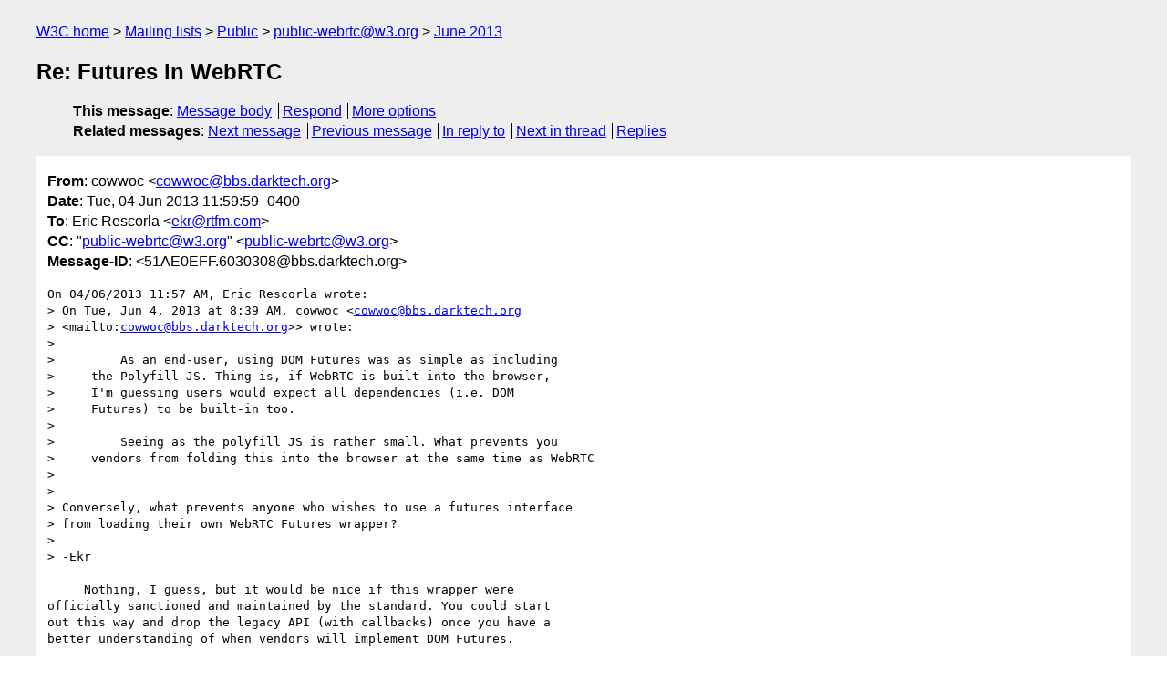

--- FILE ---
content_type: text/html
request_url: https://lists.w3.org/Archives/Public/public-webrtc/2013Jun/0025.html
body_size: 1962
content:
<!DOCTYPE html>
<html xmlns="http://www.w3.org/1999/xhtml" lang="en">
<head>
<meta charset="ISO-8859-1" />
<meta name="viewport" content="width=device-width, initial-scale=1" />
<meta name="generator" content="hypermail 3.0.0, see https://github.com/hypermail-project/hypermail/" />
<title>Re: Futures in WebRTC from cowwoc on 2013-06-04 (public-webrtc@w3.org from June 2013)</title>
<meta name="Author" content="cowwoc (cowwoc&#x40;&#0098;&#0098;&#0115;&#0046;&#0100;&#0097;&#0114;&#0107;&#0116;&#0101;&#0099;&#0104;&#0046;&#0111;&#0114;&#0103;)" />
<meta name="Subject" content="Re: Futures in WebRTC" />
<meta name="Date" content="2013-06-04" />
<link rel="stylesheet" title="Normal view" href="/assets/styles/public.css" />
<link rel="help" href="/Help/" />
<link rel="start" href="../" title="public-webrtc@w3.org archives" />
<script defer="defer" src="/assets/js/archives.js"></script>
</head>
<body class="message">
<header class="head">
<nav class="breadcrumb" id="upper">
  <ul>
    <li><a href="https://www.w3.org/">W3C home</a></li>
    <li><a href="/">Mailing lists</a></li>
    <li><a href="../../">Public</a></li>
    <li><a href="../">public-webrtc@w3.org</a></li>
    <li><a href="./">June 2013</a></li>
  </ul>
</nav>
<h1>Re: Futures in WebRTC</h1>
<!-- received="Tue Jun 04 16:01:29 2013" -->
<!-- isoreceived="20130604160129" -->
<!-- sent="Tue, 04 Jun 2013 11:59:59 -0400" -->
<!-- isosent="20130604155959" -->
<!-- name="cowwoc" -->
<!-- email="cowwoc&#x40;&#0098;&#0098;&#0115;&#0046;&#0100;&#0097;&#0114;&#0107;&#0116;&#0101;&#0099;&#0104;&#0046;&#0111;&#0114;&#0103;" -->
<!-- subject="Re: Futures in WebRTC" -->
<!-- id="51AE0EFF.6030308@bbs.darktech.org" -->
<!-- charset="ISO-8859-1" -->
<!-- inreplyto="CABcZeBNoZwcLnj3B1CH2d5UMz=CodhmJ5R_qFJ111mgUeLnVTw&#64;mail.gmail.com" -->
<!-- expires="-1" -->
<nav id="navbar">
<ul class="links hmenu_container">
<li>
<span class="heading">This message</span>: <ul class="hmenu"><li><a href="#start" id="options1">Message body</a></li>
<li><a href="mailto:public-webrtc&#x40;&#0119;&#0051;&#0046;&#0111;&#0114;&#0103;?Subject=Re%3A%20Futures%20in%20WebRTC&amp;In-Reply-To=%3C51AE0EFF.6030308%40bbs.darktech.org%3E&amp;References=%3C51AE0EFF.6030308%40bbs.darktech.org%3E">Respond</a></li>
<li><a href="#options3">More options</a></li>
</ul></li>
<li>
<span class="heading">Related messages</span>: <ul class="hmenu">
<!-- unext="start" -->
<li><a href="0026.html">Next message</a></li>
<li><a href="0024.html">Previous message</a></li>
<li><a href="0024.html">In reply to</a></li>
<!-- unextthread="start" -->
<li><a href="0028.html">Next in thread</a></li>
<li><a href="#replies">Replies</a></li>
<!-- ureply="end" -->
</ul></li>
</ul>
</nav>
</header>
<!-- body="start" -->
<main class="mail">
<ul class="headers" aria-label="message headers">
<li><span class="from">
<span class="heading">From</span>: cowwoc &lt;<a href="mailto:cowwoc&#x40;&#0098;&#0098;&#0115;&#0046;&#0100;&#0097;&#0114;&#0107;&#0116;&#0101;&#0099;&#0104;&#0046;&#0111;&#0114;&#0103;?Subject=Re%3A%20Futures%20in%20WebRTC&amp;In-Reply-To=%3C51AE0EFF.6030308%40bbs.darktech.org%3E&amp;References=%3C51AE0EFF.6030308%40bbs.darktech.org%3E">cowwoc&#x40;&#0098;&#0098;&#0115;&#0046;&#0100;&#0097;&#0114;&#0107;&#0116;&#0101;&#0099;&#0104;&#0046;&#0111;&#0114;&#0103;</a>&gt;
</span></li>
<li><span class="date"><span class="heading">Date</span>: Tue, 04 Jun 2013 11:59:59 -0400</span></li>
<li><span class="to"><span class="heading">To</span>: Eric Rescorla &lt;<a href="mailto:ekr&#x40;&#0114;&#0116;&#0102;&#0109;&#0046;&#0099;&#0111;&#0109;?Subject=Re%3A%20Futures%20in%20WebRTC&amp;In-Reply-To=%3C51AE0EFF.6030308%40bbs.darktech.org%3E&amp;References=%3C51AE0EFF.6030308%40bbs.darktech.org%3E">ekr&#x40;&#0114;&#0116;&#0102;&#0109;&#0046;&#0099;&#0111;&#0109;</a>&gt;
</span></li>
<li><span class="cc"><span class="heading">CC</span>: &quot;<a href="mailto:public-webrtc&#x40;&#0119;&#0051;&#0046;&#0111;&#0114;&#0103;?Subject=Re%3A%20Futures%20in%20WebRTC&amp;In-Reply-To=%3C51AE0EFF.6030308%40bbs.darktech.org%3E&amp;References=%3C51AE0EFF.6030308%40bbs.darktech.org%3E">public-webrtc&#x40;&#0119;&#0051;&#0046;&#0111;&#0114;&#0103;</a>&quot; &lt;<a href="mailto:public-webrtc&#x40;&#0119;&#0051;&#0046;&#0111;&#0114;&#0103;?Subject=Re%3A%20Futures%20in%20WebRTC&amp;In-Reply-To=%3C51AE0EFF.6030308%40bbs.darktech.org%3E&amp;References=%3C51AE0EFF.6030308%40bbs.darktech.org%3E">public-webrtc&#x40;&#0119;&#0051;&#0046;&#0111;&#0114;&#0103;</a>&gt;
</span></li>
<li><span class="message-id"><span class="heading">Message-ID</span>: &lt;51AE0EFF.6030308&#x40;&#0098;&#0098;&#0115;&#0046;&#0100;&#0097;&#0114;&#0107;&#0116;&#0101;&#0099;&#0104;&#0046;&#0111;&#0114;&#0103;&gt;
</span></li>
</ul>
<section id="start" class="message-body-part">
<pre class="body">
On 04/06/2013 11:57 AM, Eric Rescorla wrote:
&gt; On Tue, Jun 4, 2013 at 8:39 AM, cowwoc &lt;<a href="mailto:cowwoc&#x40;&#0098;&#0098;&#0115;&#0046;&#0100;&#0097;&#0114;&#0107;&#0116;&#0101;&#0099;&#0104;&#0046;&#0111;&#0114;&#0103;?Subject=Re%3A%20Futures%20in%20WebRTC&amp;In-Reply-To=%3C51AE0EFF.6030308%40bbs.darktech.org%3E&amp;References=%3C51AE0EFF.6030308%40bbs.darktech.org%3E">cowwoc&#x40;&#0098;&#0098;&#0115;&#0046;&#0100;&#0097;&#0114;&#0107;&#0116;&#0101;&#0099;&#0104;&#0046;&#0111;&#0114;&#0103;</a> 
&gt; &lt;mailto:<a href="mailto:cowwoc&#x40;&#0098;&#0098;&#0115;&#0046;&#0100;&#0097;&#0114;&#0107;&#0116;&#0101;&#0099;&#0104;&#0046;&#0111;&#0114;&#0103;?Subject=Re%3A%20Futures%20in%20WebRTC&amp;In-Reply-To=%3C51AE0EFF.6030308%40bbs.darktech.org%3E&amp;References=%3C51AE0EFF.6030308%40bbs.darktech.org%3E">cowwoc&#x40;&#0098;&#0098;&#0115;&#0046;&#0100;&#0097;&#0114;&#0107;&#0116;&#0101;&#0099;&#0104;&#0046;&#0111;&#0114;&#0103;</a>&gt;&gt; wrote:
&gt;
&gt;         As an end-user, using DOM Futures was as simple as including
&gt;     the Polyfill JS. Thing is, if WebRTC is built into the browser,
&gt;     I'm guessing users would expect all dependencies (i.e. DOM
&gt;     Futures) to be built-in too.
&gt;
&gt;         Seeing as the polyfill JS is rather small. What prevents you
&gt;     vendors from folding this into the browser at the same time as WebRTC
&gt;
&gt;
&gt; Conversely, what prevents anyone who wishes to use a futures interface
&gt; from loading their own WebRTC Futures wrapper?
&gt;
&gt; -Ekr

     Nothing, I guess, but it would be nice if this wrapper were 
officially sanctioned and maintained by the standard. You could start 
out this way and drop the legacy API (with callbacks) once you have a 
better understanding of when vendors will implement DOM Futures.

Gili
</pre>
</section>
<p class="received"><span class="heading">Received on</span> Tuesday,  4 June 2013 16:01:29 UTC</p>
</main>
<!-- body="end" -->
<footer class="foot">
<nav id="navbarfoot">
<ul class="links hmenu_container">
<li><span class="heading">This message</span>: <span class="message_body"><a href="#start">Message body</a></span></li>
<!-- lnext="start" -->
<li><span class="heading">Next message</span>: <a href="0026.html">Justin Uberti: "Future of Futures in Chrome"</a></li>
<li><span class="heading">Previous message</span>: <a href="0024.html">Eric Rescorla: "Re: Futures in WebRTC"</a></li>
<li><span class="heading">In reply to</span>: <a href="0024.html">Eric Rescorla: "Re: Futures in WebRTC"</a></li>
<!-- lnextthread="start" -->
<li><span class="heading">Next in thread</span>: <a href="0028.html">Adam Roach: "Re: Futures in WebRTC"</a></li>
<li id="replies"><span class="heading">Reply</span>: <a href="0028.html">Adam Roach: "Re: Futures in WebRTC"</a></li>
<!-- lreply="end" -->
</ul>
<ul class="links hmenu_container">
<li id="options3"><span class="heading">Mail actions</span>: <ul class="hmenu"><li><a href="mailto:public-webrtc&#x40;&#0119;&#0051;&#0046;&#0111;&#0114;&#0103;?Subject=Re%3A%20Futures%20in%20WebRTC&amp;In-Reply-To=%3C51AE0EFF.6030308%40bbs.darktech.org%3E&amp;References=%3C51AE0EFF.6030308%40bbs.darktech.org%3E">respond to this message</a></li>
<li><a href="mailto:public-webrtc&#x40;&#0119;&#0051;&#0046;&#0111;&#0114;&#0103;">mail a new topic</a></li></ul></li>
<li><span class="heading">Contemporary messages sorted</span>: <ul class="hmenu"><li><a href="index.html#msg25">by date</a></li>
<li><a href="thread.html#msg25">by thread</a></li>
<li><a href="subject.html#msg25">by subject</a></li>
<li><a href="author.html#msg25">by author</a></li>
</ul></li>
<li><span class="heading">Help</span>: <ul class="hmenu">
    <li><a href="/Help/" rel="help">how to use the archives</a></li>
    <li><a href="https://www.w3.org/Search/Mail/Public/search?type-index=public-webrtc&amp;index-type=t">search the archives</a></li>
</ul>
</li>
</ul>
</nav>
<!-- trailer="footer" -->
<p class="colophon">
This archive was generated by <a href="https://github.com/hypermail-project/hypermail/">hypermail 3.0.0</a>: Wednesday, 12 June 2024 10:58:28 UTC
</p>
</footer>
</body>
</html>
